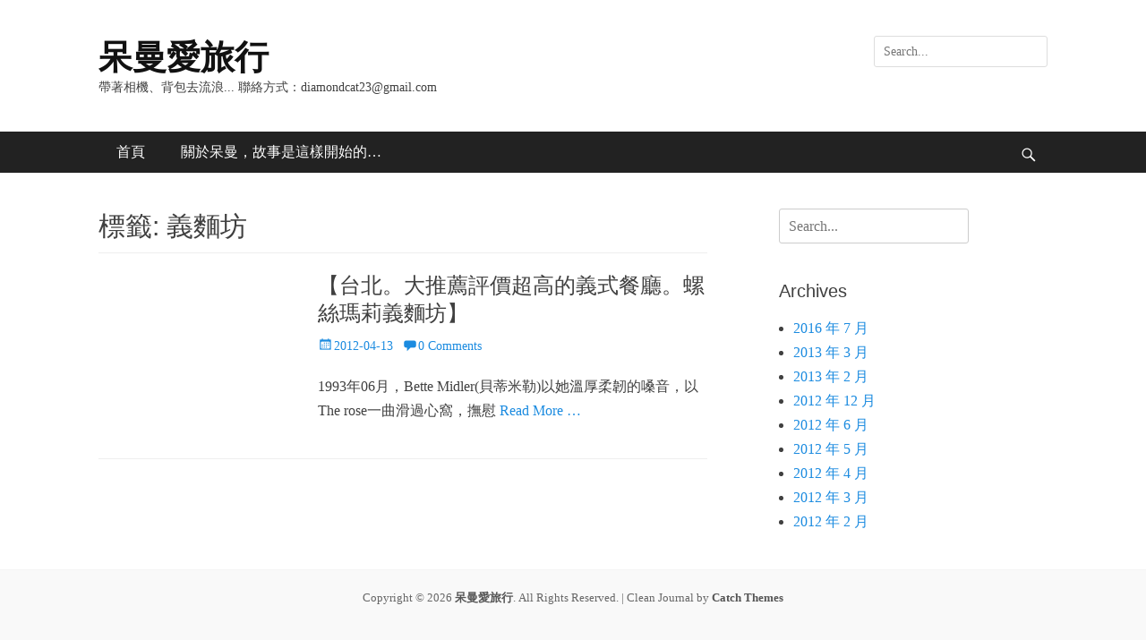

--- FILE ---
content_type: text/plain
request_url: https://www.google-analytics.com/j/collect?v=1&_v=j102&a=1448024908&t=pageview&_s=1&dl=https%3A%2F%2Fdiamondcat.tw%2Ftag%2F%25E7%25BE%25A9%25E9%25BA%25B5%25E5%259D%258A%2F&ul=en-us%40posix&dt=%E7%BE%A9%E9%BA%B5%E5%9D%8A%20%E2%80%93%20%E5%91%86%E6%9B%BC%E6%84%9B%E6%97%85%E8%A1%8C&sr=1280x720&vp=1280x720&_u=IEBAAEABAAAAACAAI~&jid=421784222&gjid=1071603425&cid=2017388072.1768873254&tid=UA-29466192-1&_gid=141472726.1768873254&_r=1&_slc=1&z=1829485659
body_size: -450
content:
2,cG-T425X1KT3N